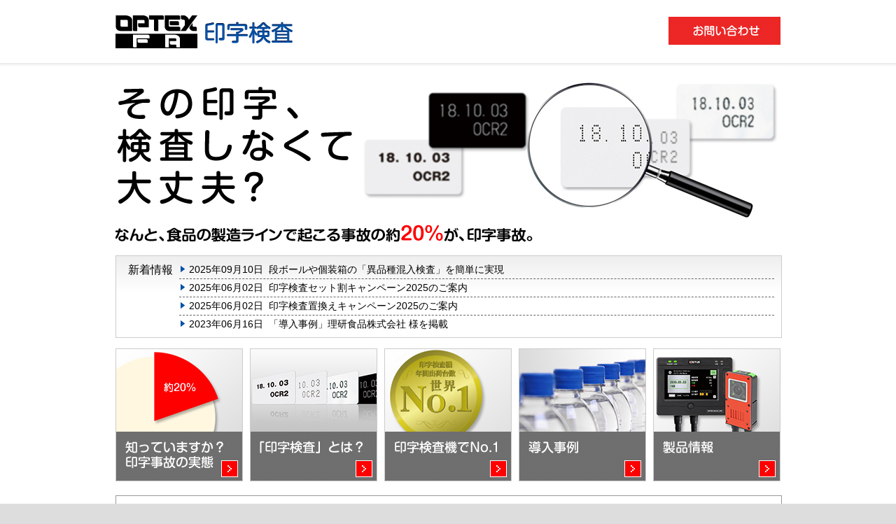

--- FILE ---
content_type: text/html
request_url: https://optex-fa.jp/inji/
body_size: 4326
content:
<!DOCTYPE HTML>
<html>
<head>
<!-- Google Tag Manager -->
<script>(function(w,d,s,l,i){w[l]=w[l]||[];w[l].push({'gtm.start':
new Date().getTime(),event:'gtm.js'});var f=d.getElementsByTagName(s)[0],
j=d.createElement(s),dl=l!='dataLayer'?'&l='+l:'';j.async=true;j.src=
'https://www.googletagmanager.com/gtm.js?id='+i+dl;f.parentNode.insertBefore(j,f);
})(window,document,'script','dataLayer','GTM-5R3WSLZ');</script>
<!-- End Google Tag Manager -->
<meta charset="utf-8">
<title>印字検査｜「賞味・消費期限」の印字チェックはしていますか？｜オプテックス・エフエー</title>
<meta name="description" content="オプテックス・エフエーは、賞味期限や消費期限の印字検査、日付検査（文字照合チェック・欠け・抜け検査）を行う文字認識用の画像センサ（印字検査機）で多くの導入実績を誇ります。印字検査のことなら、ぜひご相談ください。">
<meta name="keywords" content="印字検査,賞味期限,消費期限,印字チェック,日付検査">

<link rel="shortcut icon" href="/img/favicon.ico">
<!--jQueery-->
<script src="http://code.jquery.com/jquery-1.9.0.min.js"></script>
<script src="shared/js/opacity-rollover2.1.js"></script>
<script src="shared/js/op_detail.js"></script>
<script src="shared/js/scroll.js"></script>
<!--css-->
<link href="shared/css/import.css?20160829" rel="stylesheet" type="text/css">
<link href="shared/css/index.css?v2" rel="stylesheet" type="text/css">
<link rel="shortcut icon" href="http://www.optex-fa.jp/img/favicon/optex_fa.ico" />

<!--[if lt IE 9]>
<script src="http://html5shim.googlecode.com/svn/trunk/html5.js"></script>
<![endif]-->
</head>

<body>
<!-- Google Tag Manager (noscript) -->
<noscript><iframe src="https://www.googletagmanager.com/ns.html?id=GTM-5R3WSLZ"
height="0" width="0" style="display:none;visibility:hidden"></iframe></noscript>
<!-- End Google Tag Manager (noscript) -->

<div id="WRAP">

<div id="CONTENA">

<header>
<h1><a href="#" title="印字検査"><span>印字検査</span></a></h1>
<a href="/inquiry/" class="btContact"><img src="shared/img/bt_contact.jpg" alt="お問い合わせ" width="160" height="40" title="お問い合わせ"></a>
</header>

<div id="contents">
<img src="img_top/main_05.jpg" alt="その印字検査しなくて大丈夫？　なんと、食品の製造ラインで起こる事故の23%が、印字事故。" width="950" height="275">
<div class="news">
<h2>新着情報</h2>
<ul>
<li><span>2025年09月10日 &nbsp;</span><a href="/new_release/different-check/">段ボールや個装箱の「異品種混入検査」を簡単に実現</a></li>
<li><span>2025年06月02日 &nbsp;</span><a href="/campaign_info/inji_set_2025.html">印字検査セット割キャンペーン2025のご案内</a></li>
<li><span>2025年06月02日 &nbsp;</span><a href="/campaign_info/inji_replace_2025.html">印字検査置換えキャンペーン2025のご案内</a></li>
<li><span>2023年06月16日 &nbsp;</span><a href="/inji/example/sec_02/">「導入事例」理研食品株式会社 様を掲載</a></li>
<!-- <li><span>2022年06月22日 &nbsp;</span><a href="/inji/fooma_award.html">GVS-OCRシリーズが『第一回FOOMAアワード審査委員会賞』を受賞しました。</a></li>
<li><span>2022年06月07日 &nbsp;</span><a href="/campaign_info/inji_set_2022.html">【20周年謝恩企画】印字検査一式が29.8万円！セット割キャンペーンのご案内</a><img src="img_top/news_new.png" width="33" height="14"></li>
<li><span>2021年12月06日 &nbsp;</span><a href="/inji/network.html">印字検査NEWS「印字検査のネットワーク化・リモート管理で効率アップ」を追加しました。</a></li>
<li><span>2021年08月31日 &nbsp;</span><a href="/campaign_info/gvs_set.html" target="_blank">印字検査&全画像保存セット 特別価格でご案内!</a><img src="img_top/news_new.png" width="33" height="14"></li>
<li><span>2021年08月23日 &nbsp;</span><a href="/inji/award_gvs_ocr.html">GVS-OCRシリーズが『日食優秀食品 機械賞』を受賞しました</a></li>
<li><span>2021年02月05日 &nbsp;</span><a href="/inji/accident.html">公表されている食品事故の件数（過去2年間）のデータを更新しました</a></li> -->
<!-- <li><span>2020年12月02日 &nbsp;</span><a href="/tech_guide/vision_report03/" target="_blank">記事紹介「最新の日付印字検査ニーズに対応 印字検査用画像センサの新製品」</a></li>
<li><span>2020年10月20日 &nbsp;</span><a href="/gvs_ocr/" target="_blank">印字検査用画像センサ「GVS-OCR」を発売</a></li>
<li><span>2020年07月30日 &nbsp;</span><a href="/tech_guide/food_label/" target="_blank">「食品表示ラベル検査 課題解決集」サイト開設!!</a></li>
<li><span>2020年04月02日 &nbsp;</span><a href="/jirei/" target="_blank">「印字検査機搭載事例集」を無料進呈中!!</a></li>
<li><span>2019年07月31日 &nbsp;</span><a href="/campaign_info/inji_set_2019.html">印字検査セット割キャンペーン2019のご案内 </a><img src="img_top/news_new.png" width="33" height="14"></li>
<li><span>2019年05月13日 &nbsp;</span><a href="/inji/encrypt.html">印字検査NEWS「コード化されたロット番号の印字検査」を追加しました。</a></li>
<!-- <li><span>2018年08月10日 &nbsp;</span><a href="/inji/chocotei.html">印字検査NEWS「印字不良判定に加えて原因解明も行いませんか？」を追加しました。</a></li>
<li><span>2018年05月28日 &nbsp;</span><a href="/inji/trend.html">印字検査NEWS「食品表示ラベルの不正表示による回収が増加」を追加しました。</a></li>
<li><span>2018年05月15日 &nbsp;</span><a href="/event/index_20.html" target="_blank">FOOMA JAPAN 2018に出展いたします。</a><img src="img_top/news_new.png" width="33" height="14"></li> 
<li><span>2018年04月24日 &nbsp;</span><a href="/tech_guide/inji_book/" target="_blank">賞味・消費期限の印字事故を防ぐために！「印字検査完全読本」を無料プレゼント中!!</a></li>-->
<!-- <li><span>2017年10月03日 &nbsp;</span><a href="/campaign_info/point_inji.html" target="_blank">印字検査ポイント還元祭を実施</a><img src="img_top/news_new.png" width="33" height="14"></li>
<li><span>2017年09月20日 &nbsp;</span><a href="/seminar/index15.html" target="_blank">『食品工場向け 食の安全セミナー in 名古屋』のご案内</a><img src="img_top/news_new.png" width="33" height="14"></li>
<li><span>2017年09月20日 &nbsp;</span><a href="/seminar/index14.html" target="_blank">『食品工場向け 食の安全セミナー in 大阪』のご案内</a><img src="img_top/news_new.png" width="33" height="14"></li>
<li><span>2017年06月07日 &nbsp;</span><a href="/new_release/index55.html" target="_blank">食品ラベルの表記内容を簡単卓上チェック！ 卓上ラベル検査システム HVS-LCシリーズを発売！</a></li> -->
<!-- <li><span>2017年05月19日 &nbsp;</span><a href="/inji/ocr2.html">段ボールの印字検査が安定しない！「MVS-OCR2」におまかせください！</a></li>
<li><span>2017年03月27日 &nbsp;</span><a href="/inji/code.html">2020年4月から製造所固有記号制度が変わります！</a></li>
<li><span>2014年10月03日 &nbsp;</span><a href="/campaign/inji_anken.html" target="_blank">印字検査システム案件紹介キャンペーン開催中!</a><img src="img_top/news_new.png" width="33" height="14"></li>
<li><span>2015年10月1日 &nbsp;</span><a href="/campaign_info/cvse1_trial.html" target="_blank">カンタン画像センサトライアル割引を開催中!!</a><img src="img_top/news_new.png" width="33" height="14"></li>
<li><span>2014年08月11日 &nbsp;</span><a href="http://www.jfas.co.jp/dvs-eye/" target="_blank">高機能印字検査システム「DVS-Eye-OCR」を発売。</a></li>
<li><span>2014年06月23日 &nbsp;</span><a href="/report/index25.html" target="_blank">2014国際食品工業展 FOOMA JAPAN 展示会レポート</a></li>
<li><span>2014年05月26日 &nbsp;</span><a href="/release/index38.html" target="_blank">雑誌「月刊 食品工場長」にて、文字認識画像センサCVS4-Rをご紹介いただきました。</a></li>
<li><span>2014年04月01日 &nbsp;</span><a href="/campaign_info/trade.html" target="_blank">印字検査機下取りキャンペーン実施中!</a></li>
<li><span>2013年09月18日 &nbsp;</span><a href="/new_release/index33.html" target="_blank">メガピクセル文字認識画像センサMVS-OCR2シリーズを発売します。</a></li>
<li><span>2013年07月23日 &nbsp;</span><a href="/report/index22.html" target="_blank">第26回インターフェックスジャパン 展示会レポート</a></li>
<li><span>2013年06月24日 &nbsp;</span><a href="/report/index20.html" target="_blank">2013国際食品工業展 FOOMA JAPAN 展示会レポート</a></li>
<li><span>2013年5月14日 &nbsp;</span><a href="/event/index_04.html" target="_blank">2013FOOMA出展・セミナーのご案内</a><img src="img_top/news_new.png" width="33" height="14"></li>
<li><span>2013年5月1日 &nbsp;</span><a href="/campaign_info/gazo.html" target="_blank">印字検査ご新規お試しキャンペーン開催中！</a></li> -->
</ul>
<br class="CLEAR">
</div>
<nav class="main nav">
<div class="dd_03_01"><a href="accident.html" title="知っていますか？印字事故の実態"><span>知っていますか？印字事故の実態</span></a></div>
<div class="dd_03_02"><a href="inspection.html" title="「印字検査」とは？"><span>「印字検査」とは？</span></a></div>
<div class="dd_03_03"><a href="no1.html" title="印字検査機でNo.1"><span>印字検査機でNo.1</span></a></div>
<div class="dd_03_04"><a href="example.html" title="導入事例"><span>導入事例</span></a></div>
<div class="dd_03_05"><a href="products.html" title="製品情報"><span>製品情報</span></a></div>
</nav>
<style type="text/css">
<!--
.anti_prd_link{font-size:16px; margin-bottom:10px; float:left; border:1px solid #999;text-align: center; width: 950px; padding:10px 0 10px 0;  margin-top:20px;}
.anti_prd_link a{display: block; color:#000; text-decoration: none;}
.anti_prd_link a:hover{color:red; }
-->
</style>

<div class="anti_prd_link"><a href="/antivirus_items/" target="_blank">「新型コロナウィルス感染症対策商品のご案内」</a></div>
<nav class="other">
<!-- <div style="width:470px;" class="floatL mr10R">
<a href="/campaign_info/inji_set.html" target="_blank" title="印字検査機セット割キャンペーン">
<img src="img_top/can01_btn.jpg" alt="印字検査機セット割キャンペーン" width="470" height="80"></a>
</div>
<div style="width:470px;" class="floatR"><a href="/jirei/" target="_blank" title="印字検査機搭載事例集 資料請求"><img src="img_top/inji_jirei_btn.jpg" alt="印字検査機搭載事例集 資料請求" width="470" height="80" class="floatR"></a></div> -->
<!-- <div style="width:470px;" class="floatL mr10R"><a href="http://www.jfas.co.jp/campaign/inji_anken.html" target="_blank" title="印字検査システム案件紹介キャンペーン"><img src="img_top/can02_btn.jpg" alt="印字検査システム案件紹介キャンペーン" width="470" height="80"></a>
</div>
<a href="/jirei/" target="_blank" title="印字検査機搭載事例集 資料請求"><img src="img_top/inji_jirei_btn.jpg" alt="印字検査機搭載事例集 資料請求" width="470" height="80" class="floatR"></a> -->

<div style="width:470px;" class="floatL mr10R"><a href="/jirei/" target="_blank" title="印字検査機搭載事例集 資料請求"><img src="img_top/inji_jirei_btn.jpg" alt="印字検査機搭載事例集 資料請求" width="470" height="80" class="floatR"></a></div>
<div style="width:470px;" class="floatR"><a href="/tech_guide/inji_book/" target="_blank" title="印字検査完全読本 資料請求">
<img src="img_top/inji_book_btn.jpg" alt="印字検査完全読本 資料請求" width="470" height="80"></a></div>
<div style="width:470px;" class="floatL mr10R"><a href="news.html" title="印字検査NEWS"><img src="img_top/inji_news_btn.jpg" alt="印字検査NEWS" width="470" height="80" /></a></div>
<div style="width:470px;" class="floatR"><a href="/tech_guide/vision_solution/appli/print.html" target="_blank" title="印字検査工程改善集"><img src="img_top/tech_btn.jpg" alt="印字検査工程改善集" width="470" height="80" /></a>
</div>
 <div style="width:470px;" class="floatL mr10R"><a href="/tech_guide/food_appli/" title="食品業界向けソリューション集"><img src="img_top/food_appli_btn.jpg" alt="食品業界向けソリューション集" width="470" height="80" /></a></div>
<div style="width:470px;" class="floatR">
<a href="/new_release/different-check/" target="_blank" title="段ボールや個装箱の「異品種混入検査」"><img src="img_top/different-check_btn.jpg" alt="段ボールや個装箱の「異品種混入検査」" width="470" height="80" /></a></div>
</nav>
<br class="CLEAR">
<br class="CLEAR">
</div>

<nav class="other">オプテックス・エフエーは、賞味期限や消費期限の印字検査、日付検査（文字照合チェック・欠け・抜け検査）を行う文字認識用の画像センサ（印字検査機）で多くの導入実績を誇ります。印字検査のことなら、ぜひご相談ください。</div>
<br class="CLEAR">
</div>
</div>

<footer>
<a href="http://www.optex-fa.jp/" target="_blank" style=" left:0;"><img src="shared/img/bt_optexfa.jpg" width="24" height="14" align="middle" class="mr5R">オプテックス・エフエーのサイトへ</a>
<a href="#WRAP" style="right:0; margin-top:-5px;">ページトップヘ<img src="shared/img/bt_pagetop.jpg" width="14" height="24" class="mr5L" style="margin-bottom:-5px;"></a>
Copyright &copy; OPTEX FA Co., Ltd. All Rights Reserved.
</footer>
</body>
</html>


--- FILE ---
content_type: text/css
request_url: https://optex-fa.jp/inji/shared/css/import.css?20160829
body_size: 117
content:
@charset "utf-8";
/* CSS Document */

@import url("reset.css");
@import url("common.css");
@import url("parts.css");


--- FILE ---
content_type: text/css
request_url: https://optex-fa.jp/inji/shared/css/index.css?v2
body_size: 4082
content:
@charset "utf-8";
/* CSS Document */

/* news */

.news{
	background: url(../../img_top/news_bg.jpg) repeat-x top;
	width:950px;
	border: 1px solid #CCC;
}
.news h2{
	margin: 12px auto auto 17px;
	font-size: 16px;
	line-height:1.0em;
	float:left;
}

.news ul{
	margin:12px 10px auto auto;
	float: right;
	width: 850px;
	font-size:14px;
	padding-bottom: 12px;
}

.news ul li{
	display:block;
	background: url(../../img_top/news_arrow.png) no-repeat left top;
	line-height: 1.0em;
	text-indent: 1.0em;
}
.news ul li a{
	text-decoration: none;
	color: black;
}
.news ul li a:hover {
	text-decoration: underline;
	color: black;
}
.news ul li+li{
	margin-top: 6px;
	padding-top:5px;
	border-top: 1px dashed #666666;
	background-position: 0 5px;
}

.news ul li span{
	text-justify:distribute;
	
}

nav.main{
	width:950px;
	height:190px;
	padding-top: 15px;
}
nav.main .dd_01 a{
	float: left;
	margin-left: 0px !important;
	width:230px;
	height:190px;
	background: url(../../img_top/menu01.jpg) no-repeat left top;
	display: block;
}
nav.main .dd_02 a{
	float: left;
	margin-left: 10px !important;
	width:230px;
	height:190px;
	background: url(../../img_top/menu02.jpg) no-repeat left top;
	display: block;
}
nav.main .dd_03 a{
	float: left;
	margin-left: 10px !important;
	width:230px;
	height:190px;
	background: url(../../img_top/menu03.jpg) no-repeat left top;
	display: block;
}
nav.main .dd_04 a{
	float: left;
	margin-left: 10px !important;
	width:230px;
	height:190px;
	background: url(../../img_top/menu04.jpg) no-repeat left top;
	display: block;
}
nav.main .dd_05 a{
	float: left;
	margin-left: 10px !important;
	width:230px;
	height:190px;
	background: url(../../img_top/menu04_02.jpg) no-repeat left top;
	display: block;
}
nav.main a{
	display:block;
	float: left;
	height: 190px;
}
/*nav.main a+a{
	margin-left: 10px;
}*/


nav.main .dd_02_01 a{
	float: left;
	margin-left: 0px !important;
	width:182px;
	height:190px;
	background: url(../../img_top/menu_02_01.jpg) no-repeat left top;
	display: block;
}
nav.main .dd_02_02 a{
	float: left;
	margin-left: 10px !important;
	width:182px;
	height:190px;
	background: url(../../img_top/menu_02_02.jpg) no-repeat left top;
	display: block;
}
nav.main .dd_02_03 a{
	float: left;
	margin-left: 10px !important;
	width:182px;
	height:190px;
	background: url(../../img_top/menu_02_03.jpg) no-repeat left top;
	display: block;
}
nav.main .dd_02_04 a{
	float: left;
	margin-left: 10px !important;
	width:182px;
	height:190px;
	background: url(../../img_top/menu_02_04.jpg) no-repeat left top;
	display: block;
}
nav.main .dd_02_05 a{
	float: left;
	margin-left: 10px !important;
	width:182px;
	height:190px;
	background: url(../../img_top/menu_02_05.jpg) no-repeat left top;
	display: block;
}
nav.main a{
	display:block;
	float: left;
	height: 190px;
}

nav.main .dd_03_01 a{
	float: left;
	margin-left: 0px !important;
	width:182px;
	height:190px;
	background: url(../../img_top/menu_02_01_03.jpg) no-repeat left top;
	display: block;
}
nav.main .dd_03_02 a{
	float: left;
	margin-left: 10px !important;
	width:182px;
	height:190px;
	background: url(../../img_top/menu_02_02_02.jpg) no-repeat left top;
	display: block;
}
nav.main .dd_03_03 a{
	float: left;
	margin-left: 10px !important;
	width:182px;
	height:190px;
	background: url(../../img_top/menu_02_03.jpg) no-repeat left top;
	display: block;
}
nav.main .dd_03_04 a{
	float: left;
	margin-left: 10px !important;
	width:182px;
	height:190px;
	background: url(../../img_top/menu_02_04_02.jpg?v2) no-repeat left top;
	display: block;
}
nav.main .dd_03_05 a{
	float: left;
	margin-left: 10px !important;
	width:182px;
	height:190px;
	background: url(../../img_top/menu_02_05_02.jpg) no-repeat left top;
	display: block;
}
nav.main a{
	display:block;
	float: left;
	height: 190px;
}


nav.other a img{
	margin-top:10px !important;
	float: none !important;	
}
.top_box{width: 950px;}
.top_box p{padding-bottom: 20px; padding-top: 20px; line-height: 1.5em; font-size: 16px; }
.left_box{display: block; float: left; width: 390px;}
.left_box p{line-height: 1.5em; font-size: 16px;}



--- FILE ---
content_type: text/css
request_url: https://optex-fa.jp/inji/shared/css/reset.css
body_size: 1905
content:
@charset "utf-8";
/* CSS Document */

/*  初期設定 ///////////*/
/* 
html5doctor.com Reset Stylesheet
v1.6.1
Last Updated: 2010-09-17
Author: Richard Clark - http://richclarkdesign.com 
Twitter: @rich_clark
*/

html, body, div, span, object, iframe,
h1, h2, h3, h4, h5, h6, p, blockquote, pre,
abbr, address, cite, code,
del, dfn, em, img, ins, kbd, q, samp,
small, strong, sub, sup, var,
b, i,
dl, dt, dd, ol, ul, li,
fieldset, form, label, legend,
table, caption, tbody, tfoot, thead, tr, th, td,
article, aside, canvas, details, figcaption, figure, 
footer, header, hgroup, menu, nav, section, summary,
time, mark, audio, video {
    margin:0;
    padding:0;
    border:0;
    outline:0;
    font-size:100%;
    vertical-align:baseline;
    background:transparent;
}

body {
    line-height:1;
}

article,aside,details,figcaption,figure,
footer,header,hgroup,menu,nav,section { 
	display:block;
}

nav ul {
    list-style:none;
}

blockquote, q {
    quotes:none;
}

blockquote:before, blockquote:after,
q:before, q:after {
    content:'';
    content:none;
}

h1,h2,h3,h4,h5,h6{
	font-size: medium;
	font-weight: normal;
}


a img {
	border-width: 0px;
	border-style: none;
}

li {
  list-style-type: none;
  list-style-position: outside;
  display:inline;
}

html,body {
	margin:0;
	height:100%;
}
img{ vertical-align: bottom;}

/*　Clearfix ////////////*/
.Clearfix:after {
    content:".";
    clear:both;
    display:block;
    height:0;
    visibility:hidden;
    }
.Clearfix {
  min-height: 1px;
}


/*IE6,7*/
.Clearfix {
    zoom:1;
    }

/*Dreamweaverプレビュー用*/
.Clearfix + *{
        clear: both;
    }
	

/*　フォントの初期設定　/////////////////*/

body {
	font:14px "ヒラギノ角ゴ Pro W3", "Hiragino Kaku Gothic Pro", "メイリオ", Meiryo, Osaka, "ＭＳ Ｐゴシック", "MS P Gothic", sans-serif;
	*font-size:small;
	*font:x-small ;
	text-align:left;
}

--- FILE ---
content_type: text/css
request_url: https://optex-fa.jp/inji/shared/css/common.css
body_size: 1857
content:
@charset "utf-8";
/* CSS Document */

body{
	background: #DDDDDD;
	font-family: "ヒラギノ角ゴ Pro W3", "Hiragino Kaku Gothic Pro", "メイリオ", Meiryo, "ＭＳ Ｐゴシック", sans-serif;
	font-size:14px;
}
a span{
	display: none;
}

.clearfix:after {
	content: "."; 
	display: block;
	height: 0;
	clear: both;
	visibility: hidden;
	}
.clearfix {display: inline-block;}
/* Hides from IE-mac \*/
* html .clearfix {height: 1%;}
.clearfix {display: block;} /* End hide from IE-mac */


/* LAYOUT ////////////////////*/

#WRAP{
	width:100%;
	background: url(../img/bg.jpg) repeat-x left top #FFF; 
}

#CONTENA{
	width: 950px;
	margin: 0 auto;
}
header{
	position: relative;
	width:950px;
	height:90px;
}
header h1 a{
	display: block;
	width:313px;
	height:90px;
	background: url(../img/site_title_03.jpg) repeat-x left top #FFF;
}

a.btContact{
	position: absolute;
	display: block;
	right:0;
	top: 24px;
	width:160px;
	height:40px;
}

#contents{
	width: 950px;
	position: relative;
}

/* footer */
footer{
	display:block;
	width: 950px;
	height:50px;
	margin: 0 auto;
	background: #DDD;
	position:relative;
	text-align:center;
	color:#000;
	text-decoration:none;
	font-size:11px;
	padding-top:5px;
}
footer a{
	position:absolute;
	color:#000;
	text-decoration:none;
	font-size:11px;
	z-index:5;
	line-height: 1.0em;
}
footer a:hover{ text-decoration: underline; }

footer div{
	width: 950px;
	margin: 15px auto;
	position:relative;
	text-align: center;
	font-weight: bold;
	font-size: 14px;
}
footer div span{
	font-size: 11px;
	font-family: Arial, Helvetica, sans-serif;
	}

footer div a{
	position: absolute;
	left:0;
	top: 5px;
}

/* NAVI ////////////////////*/
header nav{
	display: block;
	width: 522px;
	height: 40px;
	position:absolute;
	top: 24px;
	left:290px;
}
nav.bottom{
	display: block;
	width: 950px;
	height: 42px;
	margin-top:40px;
}

--- FILE ---
content_type: text/css
request_url: https://optex-fa.jp/inji/shared/css/parts.css
body_size: 3282
content:
@charset "utf-8";
/* CSS Document */
br.CLEAR{ height:1px;}

/* フロート /////////*/
.floatR {float: right;}
.floatL {float: left;}
.CLEAR {clear: both;}
.CLEARL {clear: left;}

/* 画像の配置 /////////*/
.imgR { margin-top: 4px; margin-left: 10px; float:right; }
.imgL { margin-top: 4px; margin-right: 10px; float:left; }


/* margin /////////*/
/* 2 */
.mr2 {margin: 2px;}
.mr2T {margin-top: 2px;}
.mr2B {margin-bottom: 2px;}
.mr2R {margin-right: 2px;}
.mr2L {margin-left: 2px;}
/* 5 */
.mr5 {margin: 5px;}
.mr5T {margin-top: 5px;}
.mr5B {margin-bottom: 5px;}
.mr5R {margin-right: 5px;}
.mr5L {margin-left: 5px;}
/* 8 */
.mr8 {margin: 8px;}
.mr8T {margin-top: 8px;}
.mr8B {margin-bottom: 8px;}
.mr8R {margin-right: 8px;}
.mr8L {margin-left: 8px;}
/* 10 */
.mr10 {margin: 10px;}
.mr10T {margin-top: 10px;}
.mr10B {margin-bottom: 10px;}
.mr10R {margin-right: 10px;}
.mr10L {margin-left: 10px;}
/* 15 */
.mr15 {margin: 15px;}
.mr15T {margin-top: 15px;}
.mr15B {margin-bottom: 15px;}
.mr15R {margin-right: 15px;}
.mr15L {margin-left: 15px;}
/* 20 */
.mr20 {margin: 20px;}
.mr20T {margin-top: 20px;}
.mr20B {margin-bottom: 20px;}
.mr20R {margin-right: 20px;}
.mr20L {margin-left: 20px;}
/* 25 */
.mr25 {margin: 25px;}
.mr25T {margin-top: 25px;}
.mr25B {margin-bottom: 25px;}
.mr25R {margin-right: 25px;}
.mr25L {margin-left: 25px;}
/* 30 */
.mr30 {margin: 30px;}
.mr30T {margin-top: 30px;}
.mr30B {margin-bottom: 30px;}
.mr30R {margin-right: 30px;}
.mr30L {margin-left: 30px;}
/* 35 */
.mr35 {margin: 35px;}
.mr35T {margin-top: 35px;}
.mr35B {margin-bottom: 35px;}
.mr35R {margin-right: 35px;}
.mr35L {margin-left: 35px;}
/* 40 */
.mr40 {margin: 40px;}
.mr40T {margin-top: 40px;}
.mr40B {margin-bottom: 40px;}
.mr40R {margin-right: 40px;}
.mr40L {margin-left: 40px;}
/* 45 */
.mr45 {margin: 45px;}
.mr45T {margin-top: 45px;}
.mr45B {margin-bottom: 45px;}
.mr45R {margin-right: 45px;}
.mr45L {margin-left: 45px;}
/* 50 */
.mr50 {margin: 50px;}
.mr50T {margin-top: 50px;}
.mr50B {margin-bottom: 50px;}
.mr50R {margin-right: 50px;}
.mr50L {margin-left: 50px;}
/* 55 */
.mr55 {margin: 55px;}
.mr55T {margin-top: 55px;}
.mr55B {margin-bottom: 55px;}
.mr55R {margin-right: 55px;}
.mr55L {margin-left: 55px;}
/* 60 */
.mr60 {margin: 60px;}
.mr60T {margin-top: 60px;}
.mr60B {margin-bottom: 60px; }
.mr60R {margin-right: 60px; }
.mr60L {margin-left: 60px; }


/*　padding　*/
/* 2 */
.pad2 {padding: 2px;}
.pad2T {padding-top: 2px;}
.pad2B {padding-bottom: 2px;}
.pad2R {padding-right: 2px;}
.pad2L {padding-left: 2px;}
/* 5 */
.pad5 {padding: 5px;}
.pad5T {padding-top: 5px;}
.pad5B {padding-bottom: 5px;}
.pad5R {padding-right: 5px;}
.pad5L {padding-left: 5px;}
/* 10 */
.pad10 {padding: 10px;}
.pad10T {padding-top: 10px;}
.pad10B {padding-bottom: 10px;}
.pad10R {padding-right: 10px;}
.pad10L {padding-left: 10px;}
/* 15 */
.pad15 {padding: 15px;}
.pad15T {padding-top: 15px;}
.pad15B {padding-bottom: 15px;}
.pad15R {padding-right: 15px;}
.pad15L {padding-left: 15px;}
/* 20 */
.pad20 {padding: 20px;}
.pad20T {padding-top: 20px;}
.pad20B {padding-bottom: 20px;}
.pad20R {padding-right: 20px;}
.pad20L {padding-left: 20px;}
/* 30 */
.pad30 {padding: 30px;}
.pad30T {padding-top: 30px;}
.pad30B {padding-bottom: 30px;}
.pad30R {padding-right: 30px;}
.pad30L {padding-left: 30px;}

--- FILE ---
content_type: application/x-javascript; charset=utf-8
request_url: https://cookie.sync.usonar.jp/v1/cs?url=https%3A%2F%2Foptex-fa.jp%2Finji%2F&ref=&cb_name=usonarCallback&uuid=99a86a84-4eb4-4d34-bc41-bc94dbb34f51&client_id=LID24hbzsth75uqy&v=1.0.0&cookies=%7B%22_gcl_au%22%3A%221.1.1558378576.1769309439%22%2C%22_ga%22%3A%22GA1.1.687215887.1769309439%22%7D&cb=1769309441666
body_size: 120
content:
usonarCallback({"uuid":"99a86a84-4eb4-4d34-bc41-bc94dbb34f51"})


--- FILE ---
content_type: text/javascript
request_url: https://cdn.cookie.sync.usonar.jp/live_access/LID24hbzsth75uqy.js
body_size: 9776
content:
(()=>{var e,t,s={};s.g=function(){if("object"==typeof globalThis)return globalThis;try{return this||new Function("return this")()}catch(e){if("object"==typeof window)return window}}(),s.g.dataLayer=s.g.dataLayer||[],s.g.__LBCUA=new function(e){window.location.host.match(/www\.optex-fa\.jp/)?(this.uid="6vErrAuU2spZYclp",this.pw="4aHv6uXsJdt2",this.gid="OPTEXFAJP_IP2C"):(this.uid="",this.pw="",this.gid=""),document.getElementById("usonar-tracking")&&(this.mode=document.getElementById("usonar-tracking").getAttribute("data-mode")||"",document.getElementById("usonar-tracking").hasAttribute("data-fbpxid")&&(this.fbpxid=document.getElementById("usonar-tracking").getAttribute("data-fbpxid"),this.fbpxid.length<5&&(this.fbpxid="")),this.adsid=document.getElementById("usonar-tracking").getAttribute("data-adsid")||""),this.timeout=e.timeout||1500,this.createUA=e.createUA||function(){},this.__createUA=function(){try{this.createUA(),this.status_createUA=!0}catch(e){}},this.status_createUA=!1,this.setDimension=e.setDimension||function(){},this.__setDimension=function(){try{if(!this.status_createUA)return!1;this.setDimension(),this.status_setDimension=!0}catch(e){}},this.status_setDimension=!1,this.sendPageview=e.sendPageview||function(){},this.__sendPageview=function(e){try{if(!this.status_createUA)return!1;this.sendPageview(e),this.status_sendPageview=!0}catch(e){}},this.status_sendPageview=!1,this.flag=!1,this.rs_code=-1,this.values=null,this.src="https://ip2c.landscape.co.jp/lbcapi/ip2c_ua2.php?callback=callback",this.callback_ok=function(e){try{if(!this.flag){for(var t in e)"NULL"==e[t]&&(e[t]="");this.timeoutid&&clearTimeout(this.timeoutid),this.flag=!0,this.setValues(e),0==this.rs_code&&this.__setDimension(),this.__sendPageview()}}catch(e){}},this.callback_timeout=function(){try{this.flag||(this.flag=!0,this.__sendPageview("err"))}catch(e){}},this.startTrack=function(e){try{var t=document.createElement("script");t.type="text/javascript",t.charset="UTF-8",t.src=this.src+"&uid="+this.uid+"&pw="+this.pw+"&gid="+this.gid+"&callback_lsua="+e,document.getElementsByTagName("head")[0].appendChild(t),this.__createUA()}catch(e){}},this.setValues=function(e){try{this.rs_code=e.rs_code,this.values=e,this.values.sales_range&&"aa"!=this.mode&&this.get_sales_range(),this.values.income_range&&"aa"!=this.mode&&this.get_income_range(),this.values.emp_range&&"aa"!=this.mode&&this.get_emp_range()}catch(e){}},this.sendads=function(e){let t=document.createElement("script");function a(){dataLayer.push(arguments)}t.src="https://www.googletagmanager.com/gtag/js?id="+this.adsid,t.async=!0,document.getElementsByTagName("head")[0].append(t),s.g.window.dataLayer=s.g.window.dataLayer||[],a("js",new Date),e.send_to=this.adsid,a("event","LBC_target01",e)},this.sebdfb=function(e){var t,s,a,n,i,c;t=window,s=document,a="script",t.fbq||(n=t.fbq=function(){n.callMethod?n.callMethod.apply(n,arguments):n.queue.push(arguments)},t._fbq||(t._fbq=n),n.push=n,n.loaded=!0,n.version="2.0",n.queue=[],(i=s.createElement(a)).async=!0,i.src="https://connect.facebook.net/en_US/fbevents.js",(c=s.getElementsByTagName(a)[0]).parentNode.insertBefore(i,c)),void 0===fbq.instance?fbq("init",this.fbpxid):this.fbpxid in fbq.instance.pixelsByID||fbq("init",this.fbpxid),fbq("trackSingleCustom",this.fbpxid,"LBC_target01",e)},this.callApi=function(e,t){if(""!=this.endpoint&&null!=this.endpoint){var s=new XMLHttpRequest;s.responseType="json",s.open("GET",this.endpoint+e,!0),s.timeout="1000",s.onload=s.ontimeout=s.onabort=s.onerror=function(){try{if("0"!=s.response.rs_code)throw new Error("no api infp");t({cv01:null==s.response.cv01?"":("000"+Number(s.response.cv01)).slice(-3),case01:null==s.response.case01?"":("000"+Number(s.response.case01)).slice(-3),cv02:null==s.response.cv02?"":("000"+Number(s.response.cv02)).slice(-3),case02:null==s.response.case02?"":("000"+Number(s.response.case02)).slice(-3),cv03:null==s.response.cv03?"":("000"+Number(s.response.cv03)).slice(-3),case03:null==s.response.case03?"":("000"+Number(s.response.case03)).slice(-3)})}catch(e){t({cv01:"",case01:"",cv02:"",case02:"",cv03:"",case03:""})}},s.send(null)}else t({msg:"none-ep"})},this.get_sales_range=function(){this.values.sales_range={"01":"01.5千万円未満","02":"02.5千万円以上－1億円未満","03":"03.1億円以上－5億円未満","04":"04.5億円以上－10億円未満","05":"05.10億円以上－20億円未満","06":"06.20億円以上－30億円未満","07":"07.30億円以上－50億円未満","08":"08.50億円以上－100億円未満","09":"09.100億円以上－1,000億円未満",10:"10.1,000億円以上－5,000億円未満",11:"11.5,000億円以上－1兆円未満",12:"12.1兆円以上",99:"99.不明"}[this.values.sales_range]||""},this.get_income_range=function(){this.values.income_range={"01":"01.マイナス","02":"02.0円以上－500万円未満","03":"03.500万以上－1千万円未満","04":"04.1千万円以上－2千万円未満","05":"05.2千万円以上－3千万円未満","06":"06.3千万円以上－4千万円未満","07":"07.4千万円以上－5千万円未満","08":"08.5千万円以上－7千万円未満","09":"09.7千万円以上－1億円未満",10:"10.1億円以上－2億円未満",11:"11.2億円以上－5億円未満",12:"12.5億円以上",99:"99.不明"}[this.values.income_range]||""},this.get_emp_range=function(e){this.values.emp_range={"01":"01.1人以上－5人未満","02":"02.5人以上－10人未満","03":"03.10人以上－20人未満","04":"04.20人以上－30人未満","05":"05.30人以上－50人未満","06":"06.50人以上－100人未満","07":"07.100人以上－300人未満","08":"08.300人以上－1千人未満","09":"09.1千人以上－2千人未満",10:"10.2千人以上－5千人未満",11:"11.5千人以上－1万人未満",12:"12.1万人以上",99:"99.不明"}[this.values.emp_range]||""},this.selectSend=function(e){let t={office_id:"NULL"==e.office_id?"":e.office_id,company_name:"NULL"==e.company_name?"":e.company_name,company_addr:"NULL"==e.company_addr?"":e.company_addr,industry_name_l:"NULL"==e.industry_name_l?"":e.industry_name_l,industry_name_m:"NULL"==e.industry_name_m?"":e.industry_name_m,industry_name_s:"NULL"==e.industry_name_s?"":e.industry_name_s,industry_name_d:"NULL"==e.industry_name_d?"":e.industry_name_d,emp_range:""==e.emp_range?"":e.emp_range,sales_range:""==e.sales_range?"":e.sales_range,corporate_number:"NULL"==e.corporate_number?"":e.corporate_number,capital:"NULL"==e.capital?"":e.capital,income_range:""==e.income_range?"":e.income_range,setup_date:"NULL"==e.setup_date?"":e.setup_date,url:"NULL"==e.url?"":e.url,Rating_Lead_gen001:null==e.cv01?"":e.cv01,Rating_Lead_nurt001:null==e.case01?"":e.case01,Rating_Lead_gen002:null==e.cv02?"":e.cv02,Rating_Lead_nurt002:null==e.case02?"":e.case02,Rating_Lead_gen003:null==e.cv03?"":e.cv03,Rating_Lead_nurt003:null==e.case03?"":e.case03};return""==t.Rating_Lead_gen001&&delete t.Rating_Lead_gen001,""==t.Rating_Lead_nurt001&&delete t.Rating_Lead_nurt001,""==t.Rating_Lead_gen002&&delete t.Rating_Lead_gen002,""==t.Rating_Lead_nurt002&&delete t.Rating_Lead_nurt002,""==t.Rating_Lead_gen003&&delete t.Rating_Lead_gen003,""==t.Rating_Lead_nurt003&&delete t.Rating_Lead_nurt003,t},this.startTrack(e.name+".callback_ok"),this.timeoutid=setTimeout(e.name+".callback_timeout()",this.timeout)}({name:"__LBCUA",createUA:function(){"cb"==this.mode?"function"==typeof lbcuaArgs.createUA&&lbcuaArgs.createUA(this.values):dataLayer.push({us_office_id:"",us_company_name:"",us_company_addr:"",us_company_tel:"",us_industry_name_l:"",us_industry_name_m:"",us_industry_name_s:"",us_industry_name_d:"",us_emp_range:"",us_sales_range:"",us_corporate_number:"",us_capital:"",us_company_fax:"",us_income_range:"",us_setup_date:"",us_url:""})},setDimension:function(){dataLayer.push({us_office_id:this.values.office_id,us_company_name:this.values.company_name,us_company_addr:this.values.company_addr,us_company_tel:this.values.company_tel,us_industry_name_l:this.values.industry_name_l,us_industry_name_m:this.values.industry_name_m,us_industry_name_s:this.values.industry_name_s,us_industry_name_d:this.values.industry_name_d,us_emp_range:this.values.emp_range,us_sales_range:this.values.sales_range,us_corporate_number:this.values.corporate_number,us_capital:this.values.capital,us_company_fax:this.values.company_fax,us_income_range:this.values.income_range,us_setup_date:this.values.setup_date,us_url:this.values.url,us_rs_code:this.values.rs_code})},sendPageview:function(e){e?(console.log(e),"cb"==this.mode?"function"==typeof lbcuaArgs.sendPageview&&lbcuaArgs.sendPageview(this.values):dataLayer.push({event:"set_ip2cinfo"})):this.callApi(this.values.office_id,(e=>{"cv01"in e&&(this.values=Object.assign(this.values,e)),"cb"==this.mode?("function"==typeof lbcuaArgs.setDimension&&lbcuaArgs.setDimension(this.values),"function"==typeof lbcuaArgs.sendPageview&&lbcuaArgs.sendPageview(this.values)):("msg"in e&&"none-ep"==e.msg||dataLayer.push(e),dataLayer.push({event:"set_ip2cinfo"})),""!=this.fbpxid&&null!=this.fbpxid&&this.sebdfb(this.selectSend(this.values)),""!=this.adsid&&this.sendads(this.selectSend(this.values))}))}}),s.g.usObject=s.g.usObject||{_usv:"1.0",_p:[],req:function(){this._p.push(arguments)},load:function(e){var t,s;(t=document.createElement("script")).type="text/javascript",t.charset="UTF-8",t.async=!0,t.src=e,(s=document.getElementsByTagName("script")[0]).parentNode.insertBefore(t,s)}},usObject.path="https://apis.usonar.jp/alog/",window.location.host.match(/www\.optex-fa\.jp/)?(usObject.load(usObject.path+"js2/alog.js"),usObject.gid="optex_fa",usObject.uid="LID24hbzsth75uqy",usObject.pw="g1cnaxj7un6z"):(usObject.gid="",usObject.uid="",usObject.pw=""),e=document.getElementsByTagName("script")[0],(t=document.createElement("script")).async=!0,t.src="https://cdn.cookie.sync.usonar.jp/cookie_sync/landscape_cookie_sync.js",e.parentNode.insertBefore(t,e)})();

--- FILE ---
content_type: text/plain
request_url: https://www.google-analytics.com/j/collect?v=1&_v=j102&a=2064096744&t=pageview&_s=1&dl=https%3A%2F%2Foptex-fa.jp%2Finji%2F&ul=en-us%40posix&dt=%E5%8D%B0%E5%AD%97%E6%A4%9C%E6%9F%BB%EF%BD%9C%E3%80%8C%E8%B3%9E%E5%91%B3%E3%83%BB%E6%B6%88%E8%B2%BB%E6%9C%9F%E9%99%90%E3%80%8D%E3%81%AE%E5%8D%B0%E5%AD%97%E3%83%81%E3%82%A7%E3%83%83%E3%82%AF%E3%81%AF%E3%81%97%E3%81%A6%E3%81%84%E3%81%BE%E3%81%99%E3%81%8B%EF%BC%9F%EF%BD%9C%E3%82%AA%E3%83%97%E3%83%86%E3%83%83%E3%82%AF%E3%82%B9%E3%83%BB%E3%82%A8%E3%83%95%E3%82%A8%E3%83%BC&sr=1280x720&vp=1280x720&_u=aEDAAEABAAAAACAAI~&jid=1946812325&gjid=1287367782&cid=687215887.1769309439&tid=UA-7655179-6&_gid=659778890.1769309439&_r=1&_slc=1&gtm=45He61m0n815R3WSLZv810421504za200zd810421504&gcd=13l3l3l3l1l1&dma=0&tag_exp=103116026~103200004~104527906~104528501~104684208~104684211~105391252~115495940~115938466~115938468~116682876~117041587~117042505~117223559&cd1=&cd2=&cd3=&cd4=&cd5=&cd6=&cd7=&cd8=&cd9=&cd10=&cd11=&cd12=&cd13=&cd14=&cd15=&cd16=&z=1323656303
body_size: -824
content:
2,cG-M3E9QF9MMH

--- FILE ---
content_type: application/javascript
request_url: https://optex-fa.jp/inji/shared/js/op_detail.js
body_size: 318
content:
// JavaScript Document


$(function() {
 $('header a.btContact,header h1 a').wink();
 $('header nav a').opOver(1.0,0.4);
 $('nav.bottom a').opOver(1.0,0.4);
 $('footer a').opOver(1.0,0.7);
 $('nav.main a').opOver(1.0,0.7);
 $('nav.other a').opOver(1.0,0.7);
 $('div.products01 a,div.products02 a').opOver(1.0,0.4);
});